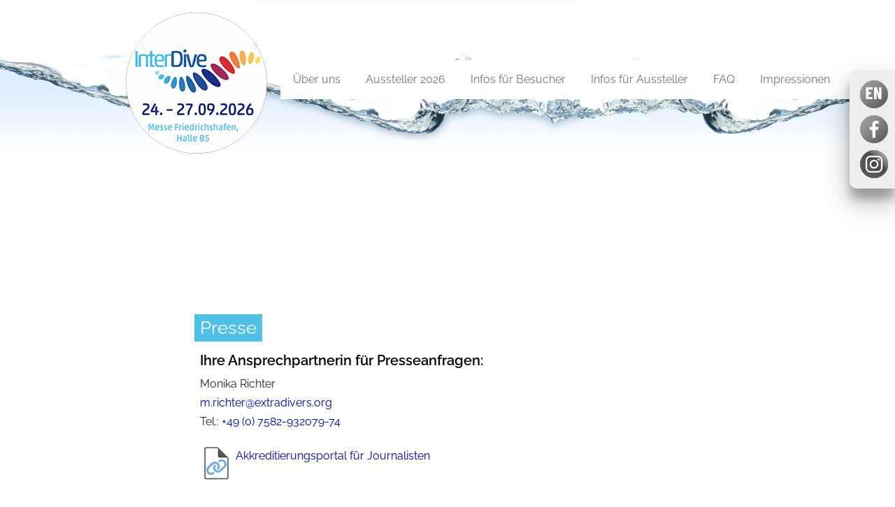

--- FILE ---
content_type: text/html;charset=utf-8
request_url: https://friedrichshafen.inter-dive.de/de/presse/
body_size: 3666
content:
<!DOCTYPE html>

<html lang="de">
    <head>
		<meta charset="utf-8" />
		<link rel="canonical" href="https://friedrichshafen.inter-dive.de" />

        

		<title>InterDive - Presse</title>
		<meta name="DC.VarTitle" content="InterDive - Presse" />

		<meta name="Content-Language" content="de" />
        <meta name="viewport" content="width=device-width, initial-scale=1, shrink-to-fit=no">
        <meta name="apple-mobile-web-app-capable" content="yes" />
        <meta name="apple-mobile-web-app-status-bar-style" content="black" />

        <meta name="geo.region" content="DE-BW" />
        <meta name="geo.placename" content="Friedrichshafen" />
        <meta name="geo.position" content="47.678397;9.505983" />
        <meta name="ICBM" content="47.678397, 9.505983" />

    	<meta name="author" content="Reisecenter Federsee GmbH" />
		<meta name="copyright" content="Reisecenter Federsee GmbH" />
		<meta name="publisher" content="Reisecenter Federsee GmbH" />
		<meta name="reply-to" content="info@inter-dive.de" />
		<meta name="robots" content="index, follow" />
		<meta name="googlebot" content="noarchive" />
		<meta name="revisit-after" CONTENT="3 days" />
		<meta name="generator" content="Reisecenter Federsee GmbH" />
		<META NAME="description" CONTENT="INTERDIVE, die Tauch- Schnorchel- und Reisemesse mitten in Europa! Auf der INTERDIVE werden jährlich Produkte und Leistungen aus der Welt des Tauchens, Schnorchelns und Reisens mitten in einem der beliebtesten und attraktivsten Wassersportgebiete Europas präsentiert. Der Tauchsport mit all seinen Facetten wird umfassend präsentiert: vom Hersteller über den Equipmentverkauf bis hin zur Tauchreise, Hotels, Ländervertretungen und Tauchbasen – von regional bis weltweit – ein attraktives und informatives Angebot ist geboten." />
		<META NAME="keywords" CONTENT="InterDive, Messe, Tauchen, Reisen, Schnorcheln, Extra Divers, Reisecenter Federsee, Friedrichshafen, Dreiländereck, Bodensee, International, Tauchbasen, Tauchreiseveranstalter, Tauchverbände, Tauchmode, Tauchequipment, 18. September, Tauchfachpresse, Produktvorstellungen, Nightdive-Party, Testtauchen, Tauchturm, Apnoevorführung, InterBoot, Fachmesse, Kundenfreundlich, Modenshow,  attraktive Region, kaufkraftstark, Deutschland, Österreich, Schweiz, Liechtenstein, Reisebuchung, facettenreich, Equipmentverkauf, Händler, Besucher, kostenloses w-lan, breites Angebot, ideale Bedingungen, VDST, Aqualung, Extratour, Reisemarkt, Tauchszene,  exponierte Lage, Tauchausrüstung, Dive, Snorkelling, Travel, dive center, dive equipment, tour operator, dive fashion, Lake Constance, Sale, Halle B5, dive show, Neuheiten, Fachmesse, Tourist boards, Airlines, Tauchspezialist, dive specialists, dive fans" />
        <meta name="page-type" content="Institution" />
		<meta name="audience" content="All" />
		<meta name="siteinfo" content="/robots.txt" />

        <link rel="shortcut icon" href="/favicon.ico" type="image/x-icon" />
        <link rel="icon" type="image/png" href="/favicon_16.png" />
        <link rel="apple-touch-icon" href="/favicon_57.png" />
        <link rel="apple-touch-icon-precomposed" href="/favicon_114.png" />

        <meta property="business:contact_data:street_address" content="Schussenrieder Str. 54" />
        <meta property="business:contact_data:locality" content="Bad BuchauNiederwürzbach" />
        <meta property="business:contact_data:postal_code" content="88422" />
        <meta property="business:contact_data:country_name" content="Deutschland" />
        <meta property="business:contact_data:email" content="info@inter-dive.de" />
        <meta property="business:contact_data:website" content="/favicon-32x32.png" />

        <meta property="og:title" content="InterDive - Presse" />
        <meta property="og:description" content="INTERDIVE, die Tauch- Schnorchel- und Reisemesse mitten in Europa! Auf der INTERDIVE werden jährlich Produkte und Leistungen aus der Welt des Tauchens, Schnorchelns und Reisens mitten in einem der beliebtesten und attraktivsten Wassersportgebiete Europas präsentiert. Der Tauchsport mit all seinen Facetten wird umfassend präsentiert: vom Hersteller über den Equipmentverkauf bis hin zur Tauchreise, Hotels, Ländervertretungen und Tauchbasen – von regional bis weltweit – ein attraktives und informatives Angebot ist geboten." />
        <meta property="og:image" content="/favicon-32x32.png" />
        <meta property="og:url" content="https://friedrichshafen.inter-dive.de" />
		<meta property="og:site_name" content="InterDive in Friedrichshafen" />

        <script src="/js/jquery/jquery-3.6.0.min.js"></script>
        <script src="/js/bootstrap/bootstrap.min.js"></script>
        <script src="/js/fancybox/jquery.fancybox.min.js"></script>
        <script src="/js/leaflet/leaflet.js"></script>
        <script src="/js/scripts.js"></script>
        <script src="/js/jQuery-Validation-Engine-3.0.0/js/jquery.validationEngine.min.js"></script>
        <script src="/js/jQuery-Validation-Engine-3.0.0/js/languages/jquery.validationEngine-de.js"></script>

        <link rel="stylesheet" type="text/css" href="/js/bootstrap/bootstrap.min.css" />
        <link rel="stylesheet" type="text/css" href="/js/leaflet/leaflet.css" />

		<link rel="stylesheet" type="text/css" href="/style/style.css">
        <link rel="stylesheet" type="text/css" href="/js/fancybox/jquery.fancybox.min.css">
        <link rel="stylesheet" type="text/css" href="/js/jquery/validationEngine.jquery.css" />
    </head>

    <body class="no-gutters">
        <div class="container-fluid no-gutters">
            <div class="moutline">
                <nav class="navbar navbar-expand-lg navbar-light no-gutters">
    <div class="container-fluid">
        <a href="/de" class="navbar-brand"><img src="/images/logo.png" alt="InterDive - Tauchen, Schnorcheln &amp; Reisen" id="Logo" /></a>
        <button class="navbar-toggler" type="button" data-bs-toggle="collapse" data-bs-target="#navbarNavDropdown" aria-controls="navbarNavDropdown" aria-expanded="false" aria-label="Toggle navigation">
            <span class="navbar-toggler-icon"></span>
        </button>
        <div class="collapse navbar-collapse" id="navbarNavDropdown">
            <ul class="navbar-nav mr-auto">



    <li class="nav-item"><a class="nav-link nowrap" href="https://friedrichshafen.inter-dive.de/de/ueber-die-messe/">Über uns</a></li>
    <li class="nav-item"><a class="nav-link nowrap" href="https://friedrichshafen.inter-dive.de/de/messeplaner/">Aussteller 2026</a></li>
        <li class="nav-item"><a class="nav-link nowrap" href="https://friedrichshafen.inter-dive.de/de/besucher/">Infos für Besucher</a></li>
        <li class="nav-item"><a class="nav-link nowrap" href="https://friedrichshafen.inter-dive.de/de/aussteller/">Infos für Aussteller</a></li>
        <li class="nav-item"><a class="nav-link nowrap" href="https://friedrichshafen.inter-dive.de/de/faq/">FAQ</a></li>
        <li class="nav-item"><a class="nav-link nowrap" href="https://friedrichshafen.inter-dive.de/de/impressionen/">Impressionen</a></li>
    
                    </li>



                <li class="nav-item onlymobile"><a class="nav-link onlymobile" href="/en/">English</a></li>
                <li class="nav-item onlymobile"><a class="nav-link onlymobile" href="https://www.facebook.com/pages/Interdive/162312307298200">InterDive auf Facebook</a></li>
                <li class="nav-item onlymobile"><a class="nav-link onlymobile" href="https://www.instagram.com/interdive_tauchmesse/">InterDive auf Instagram</a></li>

                <li class="nav-item onlymobile"><a class="nav-link onlymobile" href="/de/impressum/">Impressum</a></li>
                <li class="nav-item onlymobile"><a class="nav-link onlymobile" href="/de/datenschutz/">Datenschutz</a></li>
                <li class="nav-item onlymobile"><a class="nav-link onlymobile" href="/de/kontakt/">Kontakt</a></li>
                <li class="nav-item onlymobile"><a class="nav-link onlymobile" href="/de/presse/">Presse</a></li>
                <li class="nav-item onlymobile"><a class="nav-link onlymobile" href="/de/agb/">Allgemeine Geschäftsbedingungen</a></li>

            </ul>
        </div>
    </div>
</nav>
            </div>
        </div>

        <div class="smart-icons">
        
            <a href="/en/"><img src="/images/icon-en3.png" alt="English"></a>
            <a href="https://www.facebook.com/MesseInterDive" target="_blank"><img src="/images/icon-facebook3.png" alt="InterDive auf Facebook"></a>
            <a href="https://www.instagram.com/interdive_tauchmesse/" target="_blank"><img src="/images/icon-instagram3.png" alt="InterDive auf Instagram"></a>
        
        </div>

        <main class="container-fluid no-gutters">
            <div class="container col-12 col-lg-7">
<h1>Presse</h1>
<h3>Ihre Ansprechpartnerin für Presseanfragen:</h3>
 
<p>
    Monika Richter<br />
    <a href="mailto:m.richter@extradivers.org">m.richter@extradivers.org</a><br />
    Tel.: <a href="tel:+49758293207974">+49 (0) 7582-932079-74</a>
</p><p>
    <a href="https://www.interboot.de/presse/akkreditierung" target="_blank">
    <img src="/images/icon-link.png" alt="" style="float: left; padding-right: 8px;">
    Akkreditierungsportal für Journalisten
    </a></p>

<div class="container-fluid infoblock">
	<div class="row">

		<div class="col-12 col-lg-3">
			<h2>Veranstaltungsort</h2>
    		<p>
        		Halle B5/Eingang Foyer Ost<br />
        		88046 Friedrichshafen
    		</p>		
		</div>

		<div class="col-12 col-lg-3">
			<h2>Veranstalter / Verwaltung</h2>
			<p>
				<strong>Reisecenter Federsee GmbH</strong><br />
				Schussenrieder Str. 54<br />
				D-88422 Bad Buchau
			</p>
			<p>
				E-Mail: &nbsp;&nbsp;<a href="mailto:info@inter-dive.de">info@inter-dive.de</a>
				<br />Telefon: +49 7582 932079 75
				<br />Fax: &nbsp;&nbsp;&nbsp;&nbsp;&nbsp;&nbsp;+49 7582 932079 79
			</p>
		</div>

		<div class="col-12 col-lg-3">
			<h2>Ihr Messe Hotel</h2>
			<p>
				<a href="https://www.ihg.com/holidayinnexpress/hotels/gb/en/friedrichshafen/fdhex/hoteldetail?cm_mmc=GoogleMaps-_-EX-_-DE-_-FDHEX" target="_blank">Holiday Inn Express Friedrichshafen<br /></a>
			</p>
			<p>
				<a href="https://all.accor.com/hotel/7012/index.de.shtml" target="_blank">ibis Friedrichshafen Airport Messe<br /></a>
			</p>
			<p>
				<a href="https://www.friedrichshafen.de/tourismus/planen/tourist-info/" target="_blank">Tourist-Information Friedrichshafen<br /></a>
			</p>
		</div>

		<div class="col-12 col-lg-3">
			<h2>Zimmervermittlung</h2>
			<p>
				Tourist-Information Friedrichshafen<br />
				Bahnhofplatz 2<br />
				88045 Friedrichshafen<br />
				Tel.: <a href="tel:+49754120355444">+49 (0) 7541 203 55444</a><br />
				Fax: +49 (0) 7541 203 55450<br />
				<a href="mailto:messe.ti@friedrichshafen.de">messe.ti@friedrichshafen.de</a><br />
				<a href="https://www.friedrichshafen.de/tourismus/" target="_blank">friedrichshafen.de/tourismus</a>
			</p>
		</div>
	</div>
</div>            </div>
        </main>

        

        <footer class="container-fluid no-gutters">
            <div class="container mfooter">
            
                <a href="/de/impressum/"">Impressum</a>
                <a href="/de/datenschutz/">Datenschutz</a>
                <a href="/de/kontakt/">Kontakt</a>
                <a href="/de/presse/" class="active">Presse</a>
                <a href="/de/agb/">Allgemeine Geschäftsbedingungen</a>
            
            </div>
        </footer>

        
    </body>
</html>

--- FILE ---
content_type: text/css
request_url: https://friedrichshafen.inter-dive.de/style/style.css
body_size: 1905
content:
/* open-sans-300 - latin */
@font-face {
  font-family: 'Open Sans';
  font-style: normal;
  font-weight: 300;
  src: url("/fonts/open-sans-v15-latin-300.eot");
  src: local("Open Sans Light"), local("OpenSans-Light"), url("/fonts/open-sans-v15-latin-300.eot?#iefix") format("embedded-opentype"), url("/fonts/open-sans-v15-latin-300.woff2") format("woff2"), url("/fonts/open-sans-v15-latin-300.woff") format("woff"), url("/fonts/open-sans-v15-latin-300.ttf") format("truetype"), url("/fonts/open-sans-v15-latin-300.svg#OpenSans") format("svg");
}

/* raleway-regular - latin */
@font-face {
  font-family: 'Raleway';
  font-style: normal;
  font-weight: 400;
  src: url("/fonts/raleway-v22-latin-regular.eot");
  src: local("Raleway"), url("/fonts/raleway-v22-latin-regular.eot?#iefix") format("embedded-opentype"), url("/fonts/raleway-v22-latin-regular.woff2") format("woff2"), url("/fonts/raleway-v22-latin-regular.woff") format("woff"), url("/fonts/raleway-v22-latin-regular.ttf") format("truetype"), url("/fonts/raleway-v22-latin-regular.svg#Raleway") format("svg");
}

/* raleway-600 - latin */
@font-face {
  font-family: 'Raleway';
  font-style: normal;
  font-weight: 600;
  src: url("/fonts/raleway-v22-latin-600.eot");
  src: local("Raleway"), url("/fonts/raleway-v22-latin-600.eot?#iefix") format("embedded-opentype"), url("/fonts/raleway-v22-latin-600.woff2") format("woff2"), url("/fonts/raleway-v22-latin-600.woff") format("woff"), url("/fonts/raleway-v22-latin-600.ttf") format("truetype"), url("/fonts/raleway-v22-latin-600.svg#Raleway") format("svg");
}

/* raleway-900 - latin */
@font-face {
  font-family: 'Raleway';
  font-style: normal;
  font-weight: 900;
  src: url("/fonts/raleway-v22-latin-900.eot");
  src: local("Raleway"), url("/fonts/raleway-v22-latin-900.eot?#iefix") format("embedded-opentype"), url("/fonts/raleway-v22-latin-900.woff2") format("woff2"), url("/fonts/raleway-v22-latin-900.woff") format("woff"), url("/fonts/raleway-v22-latin-900.ttf") format("truetype"), url("/fonts/raleway-v22-latin-900.svg#Raleway") format("svg");
}

/* raleway-italic - latin */
@font-face {
  font-family: 'Raleway';
  font-style: italic;
  font-weight: 400;
  src: url("/fonts/raleway-v22-latin-italic.eot");
  src: local("Raleway"), url("/fonts/raleway-v22-latin-italic.eot?#iefix") format("embedded-opentype"), url("/fonts/raleway-v22-latin-italic.woff2") format("woff2"), url("/fonts/raleway-v22-latin-italic.woff") format("woff"), url("/fonts/raleway-v22-latin-italic.ttf") format("truetype"), url("/fonts/raleway-v22-latin-italic.svg#Raleway") format("svg");
}

/* raleway-600italic - latin */
@font-face {
  font-family: 'Raleway';
  font-style: italic;
  font-weight: 600;
  src: url("/fonts/raleway-v22-latin-600italic.eot");
  src: local("Raleway"), url("/fonts/raleway-v22-latin-600italic.eot?#iefix") format("embedded-opentype"), url("/fonts/raleway-v22-latin-600italic.woff2") format("woff2"), url("/fonts/raleway-v22-latin-600italic.woff") format("woff"), url("/fonts/raleway-v22-latin-600italic.ttf") format("truetype"), url("/fonts/raleway-v22-latin-600italic.svg#Raleway") format("svg");
}

/* raleway-900italic - latin */
@font-face {
  font-family: 'Raleway';
  font-style: italic;
  font-weight: 900;
  src: url("/fonts/raleway-v22-latin-900italic.eot");
  src: local("Raleway"), url("/fonts/raleway-v22-latin-900italic.eot?#iefix") format("embedded-opentype"), url("/fonts/raleway-v22-latin-900italic.woff2") format("woff2"), url("/fonts/raleway-v22-latin-900italic.woff") format("woff"), url("/fonts/raleway-v22-latin-900italic.ttf") format("truetype"), url("/fonts/raleway-v22-latin-900italic.svg#Raleway") format("svg");
}

body {
  font-family: 'Raleway', sans-serif;
  font-weight: 400;
  background-image: url("/images/background.jpg");
  background-repeat: repeat-x;
  background-position-x: center;
  background-position-y: top;
  background-size: contain !important;
}

body .onlymobile {
  display: none;
}

body .nowrap {
  white-space: nowrap !important;
}

body .no-gutters {
  padding-top: 0px !important;
  padding-bottom: 0px !important;
}

body div.moutline {
  min-height: 410px;
}

body div.AusstellerTypNav0 {
  padding-left: 10px;
}

body div.AusstellerTypNav {
  position: fixed;
  top: 10px;
}

body h1 {
  font-size: 26px;
  font-weight: 400;
  background-color: #4fc1e6;
  color: white;
  display: inline-block;
  padding-left: 8px;
  padding-right: 8px;
  padding-top: 4px;
  padding-bottom: 4px;
  margin-left: -8px;
  margin-bottom: 15px;
}

body h2 {
  font-size: 26px;
  font-weight: 400;
  background-color: #AAA;
  color: white;
  display: inline-block;
  padding-left: 8px;
  padding-right: 8px;
  padding-top: 4px;
  padding-bottom: 4px;
  margin-left: -8px;
  margin-bottom: 15px;
  margin-top: 20px;
}

body h3 {
  color: #000;
  font-size: 20px;
  font-weight: 600;
}

body p {
  font-size: 16px;
  line-height: 1.7rem;
  margin-bottom: 1.4rem;
}

body p strong {
  font-weight: 600;
}

body p.error {
  color: #d00;
  font-weight: 600;
}

body a {
  color: #0000AA;
  text-decoration: none;
}

body a:hover {
  color: #000055;
}

body input[type=text], body input[type=password] {
  width: 100%;
  padding: 10px 15px;
  border: 2px solid #DDD;
}

body textarea {
  width: 100%;
  padding: 10px 15px;
  border: 2px solid #DDD;
}

body input[type=submit] {
  display: inline-block;
  background-color: #DD0000;
  color: white;
  border: 0px;
  padding: 8px 15px;
}

body img.Banner {
  display: block;
  margin-bottom: 40px;
}

body main ul li {
  padding-bottom: 20px;
  padding-top: 20px;
}

body main ol li {
  padding-bottom: 10px;
  padding-top: 10px;
}

body main table th {
  padding-right: 20px;
  font-weight: 600;
}

body main table td.teilnehmerlogo {
  padding-right: 50px;
  vertical-align: top;
}

body main .gallerie div {
  padding-bottom: 10px;
  padding-right: 10px;
  padding-left: 0px;
  padding-top: 0px;
}

body main .gallerie div img {
  width: 100%;
}

body main .accordion .accordion-button {
  color: white;
  background-color: #AAA;
}

body main .accordion .accordion-button:focus {
  border-color: #AAA;
  box-shadow: none;
}

body main .accordion .accordion-button::after {
  color: white;
}

body main .accordion .accordion-body {
  border-left: 8px dotted #CCC;
}

body main .accordion .accordion-item {
  border: 0px;
}

body main .accordion h2 {
  margin-left: 0px;
  min-width: 75%;
}

body ul.navbar-nav li.nav-item {
  line-height: 20px;
  padding-right: 20px;
}

body ul.navbar-nav li.nav-item span {
  color: #999;
  font-size: 12px;
}

body ul.navbar-nav li.nav-item .onlymobile {
  display: initial;
}

body ul.navbar-nav li.nav-item a.nav-link.active {
  color: #DD0000;
}

body ul.navbar-nav li.nav-item a.nav-link:hover {
  color: #0000AA;
}

body ul.navbar-nav li.nav-item a.dropdown-item.active {
  background-color: #DD0000;
}

body .dropdown-menu {
  border: 0px;
}

body .smart-icons {
  display: none;
}

body .smart-icons img {
  margin: 10px 10px;
  display: block;
  width: 40px;
  filter: grayscale(100%);
  transition: filter 0.5s ease-in-out;
}

body .smart-icons img:hover {
  filter: none;
}

body .navbar-collapse {
  background-color: white;
  padding: 10px;
}

body main .infoblock {
  padding-top: 30px;
  padding-bottom: 30px;
}

body aside#locationMap {
  margin-top: 40px;
  display: block;
  width: 100%;
  height: 300px;
}

body footer {
  margin-top: 0px;
  background-color: #cccccc;
}

body footer .mfooter {
  line-height: 30px;
}

body footer .mfooter a {
  color: black;
  text-decoration: none;
  display: block;
  text-align: center;
  padding-bottom: 5px;
  padding-top: 5px;
}

body footer .mfooter a:hover {
  color: #4fc1e6;
}

body footer .mfooter a.active {
  color: #0000AA;
  border-top: 4px solid #4fc1e6;
  padding-top: 5px;
}

@media (max-width: 768px) {
  .teilnehmerlogo {
    display: none;
  }
  img.imgTeilnehmerLogo1 {
    display: none;
  }
  img.imgTeilnehmerLogo2 {
    display: block;
    margin-bottom: 15px;
  }
}

@media (min-width: 768px) {
  body img#Logo {
    padding-top: 10px;
  }
  body img.imgTeilnehmerLogo1 {
    display: block;
    margin-bottom: 15px;
  }
  body img.imgTeilnehmerLogo2 {
    display: none;
  }
  body div.moutline {
    margin: auto;
    max-width: 950px;
    min-height: 450px;
  }
  body .smart-icons {
    position: fixed;
    display: inline-block;
    right: 0px;
    top: 100px;
    background-color: #EEEEEE;
    border-style: solid;
    border-color: #EEEEEE;
    border-width: 5px 0px 5px 5px;
    border-radius: 10px 0px 0px 10px;
    box-shadow: rgba(0, 0, 0, 0.3) 0px 19px 38px, rgba(0, 0, 0, 0.22) 0px 15px 12px;
  }
  body .onlymobile {
    display: none;
  }
  body .dropdown-menu {
    border: 0px;
    border-radius: 5px;
    box-shadow: rgba(0, 0, 0, 0.3) 0px 19px 38px, rgba(0, 0, 0, 0.22) 0px 15px 12px;
  }
  body nav.navbar ul.navbar-nav li.nav-item .onlymobile {
    display: none;
  }
  body main {
    display: block;
    min-height: calc(100vh - 450px - 90px - 300px);
  }
  body main .infoblock h2 {
    display: block;
    font-size: 22px;
  }
  body main .infoblock img {
    width: 100%;
  }
  body main .infoblock ul li {
    padding-bottom: 0px;
    padding-top: 0px;
  }
  body aside#locationMap {
    margin-top: 40px;
    display: block;
    width: 100%;
    height: 300px;
  }
  body footer {
    margin-top: 0px;
  }
  body footer .mfooter {
    max-width: 950px;
    line-height: 40px;
  }
  body footer .mfooter a {
    display: inline-block;
    margin-right: 20px;
    text-align: left;
  }
}

@media (min-width: 1200px) {
  .nodisplayMin1200 {
    display: none;
  }
}

@media (max-width: 1200px) {
  body div.AusstellerTypNav {
    position: relative !important;
  }
}


--- FILE ---
content_type: application/javascript
request_url: https://friedrichshafen.inter-dive.de/js/scripts.js
body_size: 381
content:
$(document).ready(function() {

window.addEventListener('load', function () {
    var map = L.map('locationMap', { center: [
        47.677048, 9.509643], zoom: 13, minZoom: 0, maxZoom: 15 });
    L.tileLayer('https://openstreetmap.opportunity-projects.de/tile/{z}/{x}/{y}.png', {
        attribution: '&copy; <a href="https://www.openstreetmap.org/copyright" target="_blank">OpenStreetMap</a> contributors'
    }).addTo(map);
        var popup = L.popup({ minWidth: 240, closeButton: false, keepInView: true, autoClose: false, closeOnClick: false, closeOnEscapeKey: false }).setContent('Messe Friedrichshafen');
        L.marker([47.677048, 9.509643]).addTo(map).bindPopup(popup);
},
    false
);

    $(".group").fancybox({
        autoSize    : false,
        autoResize  : false, 
        autoHeight  : false, 
        autoResize  : false, 
        fitToView   : false, 
        helpers : {
            title: {
                type: 'inside'
            }
        }
    });            

    $(".popup").fancybox({ type : 'iframe' });

    $(".fancybox-thumb").fancybox({
        prevEffect	: 'none',
        nextEffect	: 'none',
        closeBtn	: true,
        autoSize    : false,
        helpers	: {
            title	: {
                type: 'inside'
            },
            buttons	: {},
            thumbs	: {
                width	: 130,
                height	: 130
            }
        }
    });
});